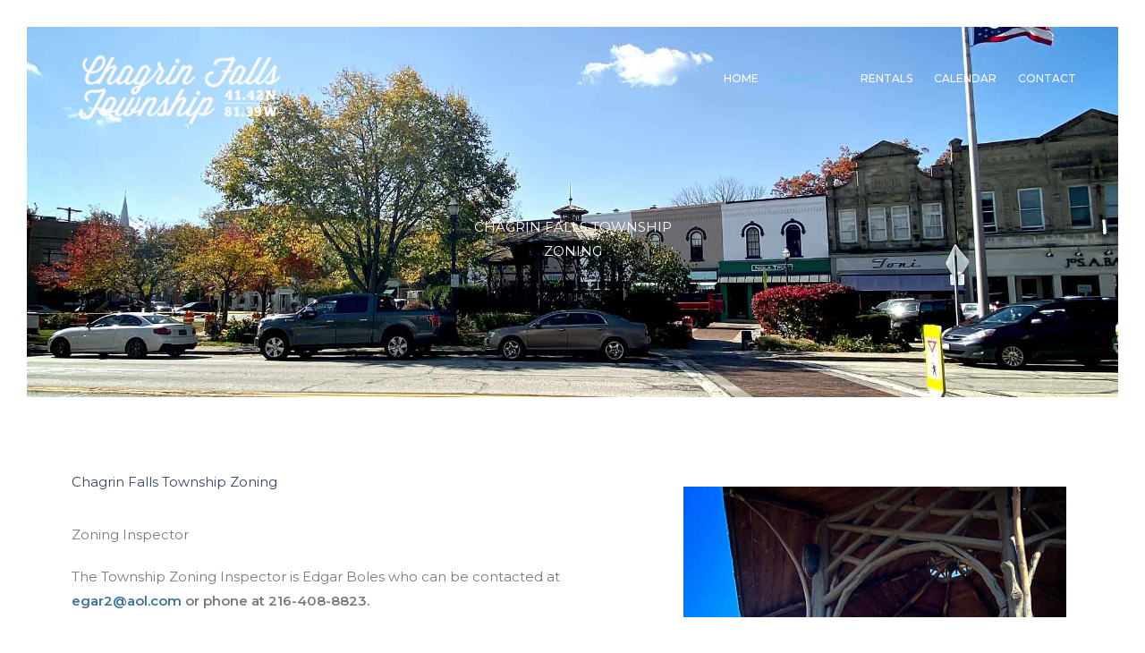

--- FILE ---
content_type: text/css
request_url: https://chagrinfallstownship.org/wp-content/uploads/elementor/css/post-98.css?ver=1765224760
body_size: 935
content:
.elementor-bc-flex-widget .elementor-98 .elementor-element.elementor-element-26dd20f.elementor-column .elementor-widget-wrap{align-items:flex-start;}.elementor-98 .elementor-element.elementor-element-26dd20f.elementor-column.elementor-element[data-element_type="column"] > .elementor-widget-wrap.elementor-element-populated{align-content:flex-start;align-items:flex-start;}.elementor-widget-uael-advanced-heading .uael-heading-text{color:var( --e-global-color-primary );}.elementor-widget-uael-advanced-heading .uael-sub-heading{color:var( --e-global-color-secondary );}.elementor-widget-uael-advanced-heading .uael-subheading{color:var( --e-global-color-text );}.elementor-widget-uael-advanced-heading .uael-separator, .elementor-widget-uael-advanced-heading .uael-separator-line > span, .elementor-widget-uael-advanced-heading .uael-divider-text{border-top-color:var( --e-global-color-accent );}.elementor-widget-uael-advanced-heading .uael-divider-text{color:var( --e-global-color-text );}.elementor-widget-uael-advanced-heading .uael-icon-wrap .uael-icon i{color:var( --e-global-color-primary );}.elementor-widget-uael-advanced-heading .uael-icon-wrap .uael-icon svg{fill:var( --e-global-color-primary );}.elementor-widget-uael-advanced-heading .uael-icon-wrap .uael-icon, .elementor-widget-uael-advanced-heading .uael-image .uael-image-content{border-color:var( --e-global-color-primary );}.elementor-98 .elementor-element.elementor-element-db651eb .uael-heading,.elementor-98 .elementor-element.elementor-element-db651eb .uael-sub-heading, .elementor-98 .elementor-element.elementor-element-db651eb .uael-sub-heading *,.elementor-98 .elementor-element.elementor-element-db651eb .uael-subheading, .elementor-98 .elementor-element.elementor-element-db651eb .uael-subheading *, .elementor-98 .elementor-element.elementor-element-db651eb .uael-separator-parent{text-align:left;}.elementor-98 .elementor-element.elementor-element-db651eb .uael-heading, .elementor-98 .elementor-element.elementor-element-db651eb .uael-heading a{font-weight:600;}.elementor-98 .elementor-element.elementor-element-db651eb .uael-heading-text{color:#3c7596;}.elementor-98 .elementor-element.elementor-element-db651eb .uael-heading{margin:0px 0px 15px 0px;}.elementor-98 .elementor-element.elementor-element-db651eb .uael-separator, .elementor-98 .elementor-element.elementor-element-db651eb .uael-separator-line > span{border-top-style:solid;}.elementor-98 .elementor-element.elementor-element-db651eb .uael-separator, .elementor-98 .elementor-element.elementor-element-db651eb .uael-separator-line > span, .elementor-98 .elementor-element.elementor-element-db651eb .uael-divider-text{border-top-color:#3c7596;}.elementor-98 .elementor-element.elementor-element-db651eb .uael-separator, .elementor-98 .elementor-element.elementor-element-db651eb .uael-separator-line > span {border-top-width:2px;}.elementor-98 .elementor-element.elementor-element-db651eb .uael-separator, .elementor-98 .elementor-element.elementor-element-db651eb .uael-separator-wrap{width:20%;}.elementor-widget-text-editor{color:var( --e-global-color-text );}.elementor-widget-text-editor.elementor-drop-cap-view-stacked .elementor-drop-cap{background-color:var( --e-global-color-primary );}.elementor-widget-text-editor.elementor-drop-cap-view-framed .elementor-drop-cap, .elementor-widget-text-editor.elementor-drop-cap-view-default .elementor-drop-cap{color:var( --e-global-color-primary );border-color:var( --e-global-color-primary );}.elementor-98 .elementor-element.elementor-element-c8b5347{width:var( --container-widget-width, 101.633% );max-width:101.633%;--container-widget-width:101.633%;--container-widget-flex-grow:0;}.elementor-98 .elementor-element.elementor-element-18f27c3{width:var( --container-widget-width, 101.633% );max-width:101.633%;--container-widget-width:101.633%;--container-widget-flex-grow:0;font-size:12px;}.elementor-bc-flex-widget .elementor-98 .elementor-element.elementor-element-eead8e3.elementor-column .elementor-widget-wrap{align-items:flex-start;}.elementor-98 .elementor-element.elementor-element-eead8e3.elementor-column.elementor-element[data-element_type="column"] > .elementor-widget-wrap.elementor-element-populated{align-content:flex-start;align-items:flex-start;}.elementor-98 .elementor-element.elementor-element-93bad03 .uael-heading,.elementor-98 .elementor-element.elementor-element-93bad03 .uael-sub-heading, .elementor-98 .elementor-element.elementor-element-93bad03 .uael-sub-heading *,.elementor-98 .elementor-element.elementor-element-93bad03 .uael-subheading, .elementor-98 .elementor-element.elementor-element-93bad03 .uael-subheading *, .elementor-98 .elementor-element.elementor-element-93bad03 .uael-separator-parent{text-align:left;}.elementor-98 .elementor-element.elementor-element-93bad03 .uael-heading, .elementor-98 .elementor-element.elementor-element-93bad03 .uael-heading a{font-weight:600;}.elementor-98 .elementor-element.elementor-element-93bad03 .uael-heading-text{color:#3c7596;}.elementor-98 .elementor-element.elementor-element-93bad03 .uael-heading{margin:0px 0px 15px 0px;}.elementor-98 .elementor-element.elementor-element-93bad03 .uael-separator, .elementor-98 .elementor-element.elementor-element-93bad03 .uael-separator-line > span{border-top-style:solid;}.elementor-98 .elementor-element.elementor-element-93bad03 .uael-separator, .elementor-98 .elementor-element.elementor-element-93bad03 .uael-separator-line > span, .elementor-98 .elementor-element.elementor-element-93bad03 .uael-divider-text{border-top-color:#3c7596;}.elementor-98 .elementor-element.elementor-element-93bad03 .uael-separator, .elementor-98 .elementor-element.elementor-element-93bad03 .uael-separator-line > span {border-top-width:2px;}.elementor-98 .elementor-element.elementor-element-93bad03 .uael-separator, .elementor-98 .elementor-element.elementor-element-93bad03 .uael-separator-wrap{width:20%;}.elementor-widget-icon-list .elementor-icon-list-item:not(:last-child):after{border-color:var( --e-global-color-text );}.elementor-widget-icon-list .elementor-icon-list-icon i{color:var( --e-global-color-primary );}.elementor-widget-icon-list .elementor-icon-list-icon svg{fill:var( --e-global-color-primary );}.elementor-widget-icon-list .elementor-icon-list-text{color:var( --e-global-color-secondary );}.elementor-98 .elementor-element.elementor-element-8e921bd .elementor-icon-list-items:not(.elementor-inline-items) .elementor-icon-list-item:not(:last-child){padding-block-end:calc(18px/2);}.elementor-98 .elementor-element.elementor-element-8e921bd .elementor-icon-list-items:not(.elementor-inline-items) .elementor-icon-list-item:not(:first-child){margin-block-start:calc(18px/2);}.elementor-98 .elementor-element.elementor-element-8e921bd .elementor-icon-list-items.elementor-inline-items .elementor-icon-list-item{margin-inline:calc(18px/2);}.elementor-98 .elementor-element.elementor-element-8e921bd .elementor-icon-list-items.elementor-inline-items{margin-inline:calc(-18px/2);}.elementor-98 .elementor-element.elementor-element-8e921bd .elementor-icon-list-items.elementor-inline-items .elementor-icon-list-item:after{inset-inline-end:calc(-18px/2);}.elementor-98 .elementor-element.elementor-element-8e921bd .elementor-icon-list-item:not(:last-child):after{content:"";border-color:#ddd;}.elementor-98 .elementor-element.elementor-element-8e921bd .elementor-icon-list-items:not(.elementor-inline-items) .elementor-icon-list-item:not(:last-child):after{border-block-start-style:solid;border-block-start-width:1px;}.elementor-98 .elementor-element.elementor-element-8e921bd .elementor-icon-list-items.elementor-inline-items .elementor-icon-list-item:not(:last-child):after{border-inline-start-style:solid;}.elementor-98 .elementor-element.elementor-element-8e921bd .elementor-inline-items .elementor-icon-list-item:not(:last-child):after{border-inline-start-width:1px;}.elementor-98 .elementor-element.elementor-element-8e921bd .elementor-icon-list-icon i{color:#54595f;transition:color 0.3s;}.elementor-98 .elementor-element.elementor-element-8e921bd .elementor-icon-list-icon svg{fill:#54595f;transition:fill 0.3s;}.elementor-98 .elementor-element.elementor-element-8e921bd{--e-icon-list-icon-size:14px;--icon-vertical-offset:0px;}.elementor-98 .elementor-element.elementor-element-8e921bd .elementor-icon-list-item > .elementor-icon-list-text, .elementor-98 .elementor-element.elementor-element-8e921bd .elementor-icon-list-item > a{font-weight:bold;}.elementor-98 .elementor-element.elementor-element-8e921bd .elementor-icon-list-text{transition:color 0.3s;}.elementor-bc-flex-widget .elementor-98 .elementor-element.elementor-element-0d57340.elementor-column .elementor-widget-wrap{align-items:flex-start;}.elementor-98 .elementor-element.elementor-element-0d57340.elementor-column.elementor-element[data-element_type="column"] > .elementor-widget-wrap.elementor-element-populated{align-content:flex-start;align-items:flex-start;}.elementor-98 .elementor-element.elementor-element-68aca47 .uael-heading,.elementor-98 .elementor-element.elementor-element-68aca47 .uael-sub-heading, .elementor-98 .elementor-element.elementor-element-68aca47 .uael-sub-heading *,.elementor-98 .elementor-element.elementor-element-68aca47 .uael-subheading, .elementor-98 .elementor-element.elementor-element-68aca47 .uael-subheading *, .elementor-98 .elementor-element.elementor-element-68aca47 .uael-separator-parent{text-align:left;}.elementor-98 .elementor-element.elementor-element-68aca47 .uael-heading, .elementor-98 .elementor-element.elementor-element-68aca47 .uael-heading a{font-weight:600;}.elementor-98 .elementor-element.elementor-element-68aca47 .uael-heading-text{color:#3c7596;}.elementor-98 .elementor-element.elementor-element-68aca47 .uael-heading{margin:0px 0px 15px 0px;}.elementor-98 .elementor-element.elementor-element-68aca47 .uael-separator, .elementor-98 .elementor-element.elementor-element-68aca47 .uael-separator-line > span{border-top-style:solid;}.elementor-98 .elementor-element.elementor-element-68aca47 .uael-separator, .elementor-98 .elementor-element.elementor-element-68aca47 .uael-separator-line > span, .elementor-98 .elementor-element.elementor-element-68aca47 .uael-divider-text{border-top-color:#3c7596;}.elementor-98 .elementor-element.elementor-element-68aca47 .uael-separator, .elementor-98 .elementor-element.elementor-element-68aca47 .uael-separator-line > span {border-top-width:2px;}.elementor-98 .elementor-element.elementor-element-68aca47 .uael-separator, .elementor-98 .elementor-element.elementor-element-68aca47 .uael-separator-wrap{width:20%;}.elementor-98 .elementor-element.elementor-element-5ac64c0 .elementor-icon-list-items:not(.elementor-inline-items) .elementor-icon-list-item:not(:last-child){padding-block-end:calc(18px/2);}.elementor-98 .elementor-element.elementor-element-5ac64c0 .elementor-icon-list-items:not(.elementor-inline-items) .elementor-icon-list-item:not(:first-child){margin-block-start:calc(18px/2);}.elementor-98 .elementor-element.elementor-element-5ac64c0 .elementor-icon-list-items.elementor-inline-items .elementor-icon-list-item{margin-inline:calc(18px/2);}.elementor-98 .elementor-element.elementor-element-5ac64c0 .elementor-icon-list-items.elementor-inline-items{margin-inline:calc(-18px/2);}.elementor-98 .elementor-element.elementor-element-5ac64c0 .elementor-icon-list-items.elementor-inline-items .elementor-icon-list-item:after{inset-inline-end:calc(-18px/2);}.elementor-98 .elementor-element.elementor-element-5ac64c0 .elementor-icon-list-item:not(:last-child):after{content:"";border-color:#ddd;}.elementor-98 .elementor-element.elementor-element-5ac64c0 .elementor-icon-list-items:not(.elementor-inline-items) .elementor-icon-list-item:not(:last-child):after{border-block-start-style:solid;border-block-start-width:1px;}.elementor-98 .elementor-element.elementor-element-5ac64c0 .elementor-icon-list-items.elementor-inline-items .elementor-icon-list-item:not(:last-child):after{border-inline-start-style:solid;}.elementor-98 .elementor-element.elementor-element-5ac64c0 .elementor-inline-items .elementor-icon-list-item:not(:last-child):after{border-inline-start-width:1px;}.elementor-98 .elementor-element.elementor-element-5ac64c0 .elementor-icon-list-icon i{color:#54595f;transition:color 0.3s;}.elementor-98 .elementor-element.elementor-element-5ac64c0 .elementor-icon-list-icon svg{fill:#54595f;transition:fill 0.3s;}.elementor-98 .elementor-element.elementor-element-5ac64c0{--e-icon-list-icon-size:14px;--icon-vertical-offset:0px;}.elementor-98 .elementor-element.elementor-element-5ac64c0 .elementor-icon-list-item > .elementor-icon-list-text, .elementor-98 .elementor-element.elementor-element-5ac64c0 .elementor-icon-list-item > a{font-weight:bold;}.elementor-98 .elementor-element.elementor-element-5ac64c0 .elementor-icon-list-text{transition:color 0.3s;}.elementor-bc-flex-widget .elementor-98 .elementor-element.elementor-element-88c935a.elementor-column .elementor-widget-wrap{align-items:flex-start;}.elementor-98 .elementor-element.elementor-element-88c935a.elementor-column.elementor-element[data-element_type="column"] > .elementor-widget-wrap.elementor-element-populated{align-content:flex-start;align-items:flex-start;}.elementor-98 .elementor-element.elementor-element-0275ec4 .uael-heading,.elementor-98 .elementor-element.elementor-element-0275ec4 .uael-sub-heading, .elementor-98 .elementor-element.elementor-element-0275ec4 .uael-sub-heading *,.elementor-98 .elementor-element.elementor-element-0275ec4 .uael-subheading, .elementor-98 .elementor-element.elementor-element-0275ec4 .uael-subheading *, .elementor-98 .elementor-element.elementor-element-0275ec4 .uael-separator-parent{text-align:left;}.elementor-98 .elementor-element.elementor-element-0275ec4 .uael-heading, .elementor-98 .elementor-element.elementor-element-0275ec4 .uael-heading a{font-weight:600;}.elementor-98 .elementor-element.elementor-element-0275ec4 .uael-heading-text{color:#3c7596;}.elementor-98 .elementor-element.elementor-element-0275ec4 .uael-heading{margin:0px 0px 15px 0px;}.elementor-98 .elementor-element.elementor-element-0275ec4 .uael-separator, .elementor-98 .elementor-element.elementor-element-0275ec4 .uael-separator-line > span{border-top-style:solid;}.elementor-98 .elementor-element.elementor-element-0275ec4 .uael-separator, .elementor-98 .elementor-element.elementor-element-0275ec4 .uael-separator-line > span, .elementor-98 .elementor-element.elementor-element-0275ec4 .uael-divider-text{border-top-color:#3c7596;}.elementor-98 .elementor-element.elementor-element-0275ec4 .uael-separator, .elementor-98 .elementor-element.elementor-element-0275ec4 .uael-separator-line > span {border-top-width:2px;}.elementor-98 .elementor-element.elementor-element-0275ec4 .uael-separator, .elementor-98 .elementor-element.elementor-element-0275ec4 .uael-separator-wrap{width:20%;}.elementor-98 .elementor-element.elementor-element-abf435d{--spacer-size:70px;}

--- FILE ---
content_type: text/css
request_url: https://chagrinfallstownship.org/wp-content/uploads/elementor/css/post-673.css?ver=1759166166
body_size: 931
content:
.elementor-673 .elementor-element.elementor-element-60796ae3:not(.elementor-motion-effects-element-type-background), .elementor-673 .elementor-element.elementor-element-60796ae3 > .elementor-motion-effects-container > .elementor-motion-effects-layer{background-image:url("https://chagrinfallstownship.org/wp-content/uploads/2020/03/chagrin-falls-township-zoning-2.jpg");background-position:center center;background-repeat:no-repeat;background-size:cover;}.elementor-673 .elementor-element.elementor-element-60796ae3 > .elementor-background-overlay{background-color:#070a00;opacity:0.55;transition:background 0.3s, border-radius 0.3s, opacity 0.3s;}.elementor-673 .elementor-element.elementor-element-60796ae3{transition:background 0.3s, border 0.3s, border-radius 0.3s, box-shadow 0.3s;margin-top:0px;margin-bottom:0px;padding:210px 0px 150px 0px;}.elementor-673 .elementor-element.elementor-element-6b57a877 > .elementor-element-populated{margin:0px 0px 0px 0px;--e-column-margin-right:0px;--e-column-margin-left:0px;padding:0px 0px 0px 0px;}.elementor-widget-uael-infobox .elementor-button{background-color:var( --e-global-color-accent );}.elementor-widget-uael-infobox a.elementor-button:hover, .elementor-widget-uael-infobox .elementor-button:hover{background-color:var( --e-global-color-accent );}.elementor-widget-uael-infobox .uael-icon-wrap .uael-icon i{color:var( --e-global-color-primary );}.elementor-widget-uael-infobox .uael-icon-wrap .uael-icon svg{fill:var( --e-global-color-primary );}.elementor-widget-uael-infobox .uael-infobox:not(.uael-imgicon-style-normal) .uael-icon-wrap .uael-icon, .elementor-widget-uael-infobox .uael-infobox:not(.uael-imgicon-style-normal) .uael-image .uael-image-content img{background-color:var( --e-global-color-secondary );}.elementor-widget-uael-infobox .uael-imgicon-style-custom .uael-icon-wrap .uael-icon, .elementor-widget-uael-infobox .uael-imgicon-style-custom .uael-image .uael-image-content img{border-color:var( --e-global-color-primary );}.elementor-widget-uael-infobox .uael-separator{border-top-color:var( --e-global-color-accent );}.elementor-widget-uael-infobox .uael-infobox-title-prefix{color:var( --e-global-color-text );}.elementor-widget-uael-infobox .uael-infobox-title{color:var( --e-global-color-primary );}.elementor-widget-uael-infobox .uael-infobox-text{color:var( --e-global-color-text );}.elementor-widget-uael-infobox .uael-infobox-cta-link{color:var( --e-global-color-accent );}.elementor-673 .elementor-element.elementor-element-45ab1610 > .elementor-widget-container{margin:0px 0px 0px 0px;padding:0px 0px 0px 0px;}.elementor-673 .elementor-element.elementor-element-45ab1610 .uael-infobox, .elementor-673 .elementor-element.elementor-element-45ab1610 .uael-separator-parent{text-align:center;}.elementor-673 .elementor-element.elementor-element-45ab1610 .uael-infobox-title-prefix{color:#ffffff;margin:0px 0px 0px 0px;}.elementor-673 .elementor-element.elementor-element-45ab1610 .uael-infobox-title{color:#ffffff;margin:0px 0px 0px 0px;}.elementor-673 .elementor-element.elementor-element-3ea3cbac{border-style:solid;border-width:15px 0px 15px 0px;border-color:#ffffff;transition:background 0.3s, border 0.3s, border-radius 0.3s, box-shadow 0.3s;padding:65px 0px 65px 0px;}.elementor-673 .elementor-element.elementor-element-3ea3cbac, .elementor-673 .elementor-element.elementor-element-3ea3cbac > .elementor-background-overlay{border-radius:00px 00px 00px 00px;}.elementor-673 .elementor-element.elementor-element-3ea3cbac > .elementor-background-overlay{transition:background 0.3s, border-radius 0.3s, opacity 0.3s;}.elementor-bc-flex-widget .elementor-673 .elementor-element.elementor-element-4af38782.elementor-column .elementor-widget-wrap{align-items:center;}.elementor-673 .elementor-element.elementor-element-4af38782.elementor-column.elementor-element[data-element_type="column"] > .elementor-widget-wrap.elementor-element-populated{align-content:center;align-items:center;}.elementor-widget-icon-box.elementor-view-stacked .elementor-icon{background-color:var( --e-global-color-primary );}.elementor-widget-icon-box.elementor-view-framed .elementor-icon, .elementor-widget-icon-box.elementor-view-default .elementor-icon{fill:var( --e-global-color-primary );color:var( --e-global-color-primary );border-color:var( --e-global-color-primary );}.elementor-widget-icon-box .elementor-icon-box-title{color:var( --e-global-color-primary );}.elementor-widget-icon-box:has(:hover) .elementor-icon-box-title,
					 .elementor-widget-icon-box:has(:focus) .elementor-icon-box-title{color:var( --e-global-color-primary );}.elementor-widget-icon-box .elementor-icon-box-description{color:var( --e-global-color-text );}.elementor-673 .elementor-element.elementor-element-2f411fd > .elementor-widget-container{margin:-14px 0px 0px 0px;}.elementor-673 .elementor-element.elementor-element-2f411fd .elementor-icon-box-wrapper{text-align:left;}.elementor-673 .elementor-element.elementor-element-2f411fd .elementor-icon-box-title{margin-block-end:16px;color:#3a4664;}.elementor-673 .elementor-element.elementor-element-2f411fd .elementor-icon-box-title, .elementor-673 .elementor-element.elementor-element-2f411fd .elementor-icon-box-title a{line-height:1.2em;}.elementor-673 .elementor-element.elementor-element-2f411fd .elementor-icon-box-description{color:#3a4664;}.elementor-widget-text-editor{color:var( --e-global-color-text );}.elementor-widget-text-editor.elementor-drop-cap-view-stacked .elementor-drop-cap{background-color:var( --e-global-color-primary );}.elementor-widget-text-editor.elementor-drop-cap-view-framed .elementor-drop-cap, .elementor-widget-text-editor.elementor-drop-cap-view-default .elementor-drop-cap{color:var( --e-global-color-primary );border-color:var( --e-global-color-primary );}.elementor-bc-flex-widget .elementor-673 .elementor-element.elementor-element-717fbcdb.elementor-column .elementor-widget-wrap{align-items:center;}.elementor-673 .elementor-element.elementor-element-717fbcdb.elementor-column.elementor-element[data-element_type="column"] > .elementor-widget-wrap.elementor-element-populated{align-content:center;align-items:center;}.elementor-673 .elementor-element.elementor-element-717fbcdb > .elementor-element-populated{margin:0px 0px 0px 0px;--e-column-margin-right:0px;--e-column-margin-left:0px;}.elementor-673 .elementor-element.elementor-element-9612cac > .elementor-element-populated{margin:0px 0px 0px 0px;--e-column-margin-right:0px;--e-column-margin-left:0px;}.elementor-widget-image .widget-image-caption{color:var( --e-global-color-text );}@media(max-width:1024px){.elementor-673 .elementor-element.elementor-element-2f411fd .elementor-icon-box-wrapper{text-align:left;}.elementor-673 .elementor-element.elementor-element-2f411fd .elementor-icon-box-title, .elementor-673 .elementor-element.elementor-element-2f411fd .elementor-icon-box-title a{font-size:35px;line-height:40px;}}@media(max-width:767px){.elementor-673 .elementor-element.elementor-element-60796ae3{padding:150px 0px 100px 0px;}.elementor-673 .elementor-element.elementor-element-3ea3cbac{padding:60px 0px 60px 0px;}.elementor-673 .elementor-element.elementor-element-118ac98b > .elementor-element-populated{margin:10px 10px 10px 10px;--e-column-margin-right:10px;--e-column-margin-left:10px;padding:0px 0px 0px 0px;}.elementor-673 .elementor-element.elementor-element-2f411fd .elementor-icon-box-wrapper{text-align:center;}.elementor-673 .elementor-element.elementor-element-2f411fd .elementor-icon-box-title, .elementor-673 .elementor-element.elementor-element-2f411fd .elementor-icon-box-title a{font-size:27px;line-height:30px;}.elementor-673 .elementor-element.elementor-element-717fbcdb > .elementor-element-populated{margin:20px 0px 0px 0px;--e-column-margin-right:0px;--e-column-margin-left:0px;padding:0px 0px 0px 0px;}}@media(min-width:768px){.elementor-673 .elementor-element.elementor-element-4af38782{width:55%;}.elementor-673 .elementor-element.elementor-element-717fbcdb{width:5%;}.elementor-673 .elementor-element.elementor-element-9612cac{width:39.332%;}}@media(min-width:1025px){.elementor-673 .elementor-element.elementor-element-60796ae3:not(.elementor-motion-effects-element-type-background), .elementor-673 .elementor-element.elementor-element-60796ae3 > .elementor-motion-effects-container > .elementor-motion-effects-layer{background-attachment:scroll;}}